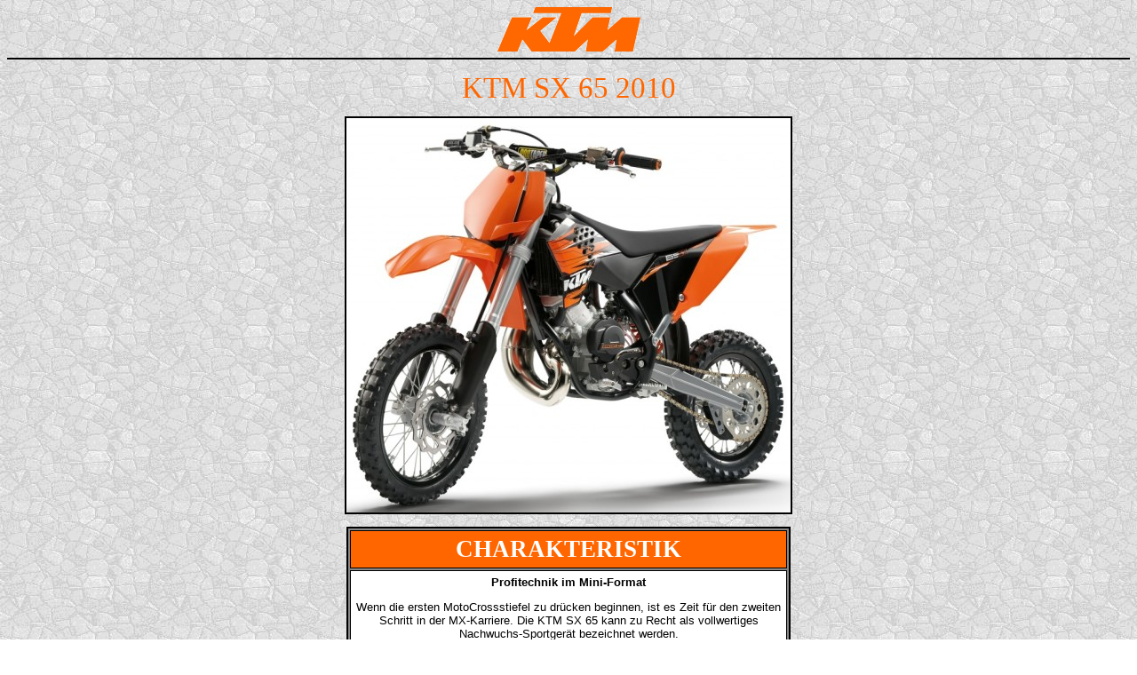

--- FILE ---
content_type: text/html
request_url: http://zweirad-grisse.de/pages-neumotorraeder-ktm/ktm-sx_65_2010.html
body_size: 3254
content:
<html>
<body background="../images/hintergrund_01.jpg">
<link rel="stylesheet" type="text/css" href="../www_zweirad-grisse_de.css">

<head>
<title>Zweirad GRISSE Homepage - Produktbeschreibung KTM SX 65 2010</title>
</head>

<center>
<img alt="KTM Logo" src="../images-lieferanten/ktm-logo_250x50px.gif">

<hr color="#000000">
<p></p>

<font style="font-family: Arial Black; font-size: 25pt" color="#ff6600">KTM SX 65 2010</font>
<p></p>

<img alt="KTM SX 65 2010, Orange" src="../images-neumotorraeder-ktm/ktm-sx_65_2010_orange.jpg" bgColor=#ffffff borderColor="#000000" border=2>

<p></p>
<table width=500 bgColor="#888888" borderColor="#000000" border=2>
<th colspan=2 bgcolor="#ff6600" style="padding: 5px"><font style="font-family: Arial Black; font-size: 20pt" color="#ffffff"><b>CHARAKTERISTIK</b></font>
<tr>
<td colspan=2 bgcolor="#ffffff" align=center style="padding: 5px"><b>Profitechnik im Mini-Format</b><p></p>Wenn die ersten MotoCrossstiefel zu dr�cken beginnen, ist es Zeit f�r den zweiten Schritt in der MX-Karriere. Die KTM SX 65 kann zu Recht als vollwertiges Nachwuchs-Sportger�t bezeichnet werden.<br>Dank der Verwendung eines aufw�ndig konstruierten Motors, erreicht die SX 65 in dieser Klasse bis dato unbekannte Leistungswerte. Mittels einer modernen Auslassteuerung, die per Auspuff-�berdruck geregelt wird, zudem f�r viel Druck aus dem Keller, bei gleichzeitig hervorragender Kontrollierbarkeit des 65 cm� gro�en Kraftpaketes. Gespeist wird der Zweitakter von einem Mikuni Flachschiebervergaser mit 24 mm Durchlass.<br>Hochwertigste Fahrwerks- und Federungskomponenten und nicht zuletzt die ausgewachsene Optik, komplettieren die neue SX 65 zu einem Minicycle, das sich auf keiner Strecke hinter Fullsize-MotoCrossern verstecken mus.
<tr>
<th colspan=2 bgcolor="#ff6600" style="padding: 5px"><font style="font-family: Arial Black; font-size: 20pt" color="#ffffff"><b>TECHNISCHE DATEN</b></font>
<tr>
<td colspan=2 bgcolor="#ffffff" align=center style="padding: 5px">Modelljahr 2010, Stand: 01.09.2009
<tr>
<th colspan=2 bgcolor="#ff6600" style="padding: 5px"><font style="font-family: Arial; font-size: 15pt" color="#ffffff"><b>DAS TRIEBWERK</b></font>
<tr>
<td width=25% bgcolor="#eeeeee" align=left style="padding-left: 5px"><b>  Bauart</b>
<td width=75% bgcolor="#ffffff" align=right style="padding-right: 5px">   Einzylinder-Zweitaktmotor 
<tr>
<td width=25% bgcolor="#cccccc" align=left style="padding-left: 5px"><b>  K�hlsystem</b>
<td width=75% bgcolor="#ffffff" align=right style="padding-right: 5px">   Fl�ssigkeitsgek�hlt 
<tr>
<td width=25% bgcolor="#eeeeee" align=left style="padding-left: 5px"><b>  Motorschmierung</b>
<td width=75% bgcolor="#ffffff" align=right style="padding-right: 5px">   Gemischschmierung
<tr>
<td width=25% bgcolor="#cccccc" align=left style="padding-left: 5px"><b>  Hubraum</b>
<td width=75% bgcolor="#ffffff" align=right style="padding-right: 5px">   64,9 cm� 
<tr>
<td width=25% bgcolor="#eeeeee" align=left style="padding-left: 5px"><b>  Bohrung x Hub</b>
<td width=75% bgcolor="#ffffff" align=right style="padding-right: 5px">   45 x 40,8 mm 
<tr>
<td width=25% bgcolor="#cccccc" align=left style="padding-left: 5px"><b>  Verdichtung</b>
<td width=75% bgcolor="#ffffff" align=right style="padding-right: 5px">   Keine Angabe
<tr>
<td width=25% bgcolor="#eeeeee" align=left style="padding-left: 5px"><b>  Steuerung</b>
<td width=75% bgcolor="#ffffff" align=right style="padding-right: 5px">   Membraneinlass und Auslasssteuerung
<tr>
<td width=25% bgcolor="#cccccc" align=left style="padding-left: 5px"><b>  Gemischaufbereitung</b>
<td width=75% bgcolor="#ffffff" align=right style="padding-right: 5px">   Keihin VM 24-505 Vergaser 
<tr>
<td width=25% bgcolor="#eeeeee" align=left style="padding-left: 5px"><b>  Auspuffsteuerung</b>
<td width=75% bgcolor="#ffffff" align=right style="padding-right: 5px">   <font color="#ffffff">.</font>
<tr>
<td width=25% bgcolor="#cccccc" align=left style="padding-left: 5px"><b>  Abgasreinigung</b>
<td width=75% bgcolor="#ffffff" align=right style="padding-right: 5px">   <font color="#ffffff">.</font>
<tr>
<td width=25% bgcolor="#eeeeee" align=left style="padding-left: 5px"><b>  Abgasnorm</b>
<td width=75% bgcolor="#ffffff" align=right style="padding-right: 5px">   <font color="#ffffff">.</font>
<tr>
<td width=25% bgcolor="#cccccc" align=left style="padding-left: 5px"><b>  Leistung</b>
<td width=75% bgcolor="#ffffff" align=right style="padding-right: 5px">   Keine Angabe
<tr>
<td width=25% bgcolor="#eeeeee" align=left style="padding-left: 5px"><b>  Drehmoment</b>
<td width=75% bgcolor="#ffffff" align=right style="padding-right: 5px">   Kickstarter 
<tr>
<th colspan=2 bgcolor="#ff6600" style="padding: 5px"><font style="font-family: Arial; font-size: 15pt" color="#ffffff"><b>DIE KRAFT�BERTRAGUNG</b></font>
<tr>
<td width=25% bgcolor="#eeeeee" align=left style="padding-left: 5px"><b>  Kupplung</b>
<td width=75% bgcolor="#ffffff" align=right style="padding-right: 5px">   Mehrscheiben im �lbad (hydraulisch bet�tigt)
<tr>
<td width=25% bgcolor="#cccccc" align=left style="padding-left: 5px"><b>  Getriebe</b>
<td width=75% bgcolor="#ffffff" align=right style="padding-right: 5px">   6-Gang 
<tr>
<td width=25% bgcolor="#eeeeee" align=left style="padding-left: 5px"><b>  Prim�r�bersetzung</b>
<td width=75% bgcolor="#ffffff" align=right style="padding-right: 5px">   23/57
<tr>
<td width=25% bgcolor="#cccccc" align=left style="padding-left: 5px"><b>  Sekund�r�bersetzung</b>
<td width=75% bgcolor="#ffffff" align=right style="padding-right: 5px">   14/50
<tr>
<td width=25% bgcolor="#eeeeee" align=left style="padding-left: 5px"><b>  Getriebe�bersetzungen</b>
<td width=75% bgcolor="#ffffff" align=right style="padding-right: 5px">   13/37, 16/34, 18/31, 21/30, 23/28, 24/26
<tr>
<td width=25% bgcolor="#cccccc" align=left style="padding-left: 5px"><b>  Endantrieb</b>
<td width=75% bgcolor="#ffffff" align=right style="padding-right: 5px">   O-Ring-Kette
<tr>
<td width=25% bgcolor="#eeeeee" align=left style="padding-left: 5px"><b>  H�chstgeschwindigkeit</b>
<td width=75% bgcolor="#ffffff" align=right style="padding-right: 5px">   Keine Angabe
<tr>
<th colspan=2 bgcolor="#ff6600" style="padding: 5px"><font style="font-family: Arial; font-size: 15pt" color="#ffffff"><b>DAS FAHRWERK</b></font>
<tr>
<td width=25% bgcolor="#eeeeee" align=left style="padding-left: 5px"><b>  Rahmenbauart</b>
<td width=75% bgcolor="#ffffff" align=right style="padding-right: 5px">   Stahl-Zentralrohrrahmen mit doppelten, geschlossenen Unterz�gen und angeschraubtem Alu-Rahmenheck 
<tr>
<td width=25% bgcolor="#cccccc" align=left style="padding-left: 5px"><b>  Lenkkopfwinkel</b>
<td width=75% bgcolor="#ffffff" align=right style="padding-right: 5px">   64�50'
<tr>
<td width=25% bgcolor="#eeeeee" align=left style="padding-left: 5px"><b>  Nachlauf</b>
<td width=75% bgcolor="#ffffff" align=right style="padding-right: 5px">   Keine Angabe
<tr>
<td width=25% bgcolor="#cccccc" align=left style="padding-left: 5px"><b>  Vorderradaufh�ngung</b>
<td width=75% bgcolor="#ffffff" align=right style="padding-right: 5px">   35 mm Marzocchi Upside-Down-Teleskopgabel,<br>Federvorspannung, Zug- und Druckstufe einstellbar 
<tr>
<td width=25% bgcolor="#eeeeee" align=left style="padding-left: 5px"><b>  Federweg vorne</b>
<td width=75% bgcolor="#ffffff" align=right style="padding-right: 5px">   220 mm 
<tr>
<td width=25% bgcolor="#cccccc" align=left style="padding-left: 5px"><b>  Bremsanlage vorne</b>
<td width=75% bgcolor="#ffffff" align=right style="padding-right: 5px">   1 Scheibe, � 198 mm
<tr>
<td width=25% bgcolor="#eeeeee" align=left style="padding-left: 5px"><b>  Felgengr��e vorne</b>
<td width=75% bgcolor="#ffffff" align=right style="padding-right: 5px">   1.60 x 14
<tr>
<td width=25% bgcolor="#cccccc" align=left style="padding-left: 5px"><b>  Bereifung vorne</b>
<td width=75% bgcolor="#ffffff" align=right style="padding-right: 5px">   60/100-14
<tr>
<td width=25% bgcolor="#eeeeee" align=left style="padding-left: 5px"><b>  Hinterradaufh�ngung</b>
<td width=75% bgcolor="#ffffff" align=right style="padding-right: 5px">   Alu-Kastenschwinge mit WhitePower Zentralfederbein,<br>Federvorspannung, Zug- und Druckstufe einstellbar
<tr>
<td width=25% bgcolor="#cccccc" align=left style="padding-left: 5px"><b>  Federweg hinten</b>
<td width=75% bgcolor="#ffffff" align=right style="padding-right: 5px">   270 mm 
<tr>
<td width=25% bgcolor="#eeeeee" align=left style="padding-left: 5px"><b>  Bremsanlage hinten</b>
<td width=75% bgcolor="#ffffff" align=right style="padding-right: 5px">   1 Scheibe, � 160 mm
<tr>
<td width=25% bgcolor="#cccccc" align=left style="padding-left: 5px"><b>  Felgengr��e hinten</b>
<td width=75% bgcolor="#ffffff" align=right style="padding-right: 5px">   1.60 x 12
<tr>
<td width=25% bgcolor="#eeeeee" align=left style="padding-left: 5px"><b>  Bereifung hinten</b>
<td width=75% bgcolor="#ffffff" align=right style="padding-right: 5px">   80/100-12
<tr>
<th colspan=2 bgcolor="#ff6600" style="padding: 5px"><font style="font-family: Arial; font-size: 15pt" color="#ffffff"><b>DIE ELEKTRIK</b></font>
<tr>
<td width=25% bgcolor="#eeeeee" align=left style="padding-left: 5px"><b>  Z�ndung</b>
<td width=75% bgcolor="#ffffff" align=right style="padding-right: 5px">   AET Digital
<tr>
<td width=25% bgcolor="#cccccc" align=left style="padding-left: 5px"><b>  Drehstromgenerator</b>
<td width=75% bgcolor="#ffffff" align=right style="padding-right: 5px">   <font color="#ffffff">.</font>
<tr>
<td width=25% bgcolor="#eeeeee" align=left style="padding-left: 5px"><b>  Batterie</b>
<td width=75% bgcolor="#ffffff" align=right style="padding-right: 5px">   <font color="#ffffff">.</font>
<tr>
<th colspan=2 bgcolor="#ff6600" style="padding: 5px"><font style="font-family: Arial; font-size: 15pt" color="#ffffff"><b>DIE DIMENSIONEN</b></font>
<tr>
<td width=25% bgcolor="#eeeeee" align=left style="padding-left: 5px"><b>  Gesamtl�nge</b>
<td width=75% bgcolor="#ffffff" align=right style="padding-right: 5px">   Keine Angabe
<tr>
<td width=25% bgcolor="#cccccc" align=left style="padding-left: 5px"><b>  Gesamtbreite</b>
<td width=75% bgcolor="#ffffff" align=right style="padding-right: 5px">   Keine Angabe
<tr>
<td width=25% bgcolor="#eeeeee" align=left style="padding-left: 5px"><b>  Gesamth�he</b>
<td width=75% bgcolor="#ffffff" align=right style="padding-right: 5px">   Keine Angabe
<tr>
<td width=25% bgcolor="#cccccc" align=left style="padding-left: 5px"><b>  Radstand</b>
<td width=75% bgcolor="#ffffff" align=right style="padding-right: 5px">   1.137 mm 
<tr>
<td width=25% bgcolor="#eeeeee" align=left style="padding-left: 5px"><b>  Bodenfreiheit</b>
<td width=75% bgcolor="#ffffff" align=right style="padding-right: 5px">   280 mm
<tr>
<td width=25% bgcolor="#cccccc" align=left style="padding-left: 5px"><b>  Sitzh�he</b>
<td width=75% bgcolor="#ffffff" align=right style="padding-right: 5px">   750 mm
<tr>
<td width=25% bgcolor="#eeeeee" align=left style="padding-left: 5px"><b>  Trockengewicht</b>
<td width=75% bgcolor="#ffffff" align=right style="padding-right: 5px">   55,4 kg
<tr>
<td width=25% bgcolor="#cccccc" align=left style="padding-left: 5px"><b>  Leergewicht (fahrfertig)</b>
<td width=75% bgcolor="#ffffff" align=right style="padding-right: 5px">   Keine Angabe
<tr>
<td width=25% bgcolor="#eeeeee" align=left style="padding-left: 5px"><b>  Gewichtsverteilung</b>
<td width=75% bgcolor="#ffffff" align=right style="padding-right: 5px">   Keine Angabe
<tr>
<td width=25% bgcolor="#cccccc" align=left style="padding-left: 5px"><b>  Zul�ssiges Gesamtgewicht</b>
<td width=75% bgcolor="#ffffff" align=right style="padding-right: 5px">   Keine Angabe
<tr>
<td width=25% bgcolor="#eeeeee" align=left style="padding-left: 5px"><b>  Altersempfehlung</b>
<td width=75% bgcolor="#ffffff" align=right style="padding-right: 5px">   8 bis 12 Jahre 
<tr>
<td width=25% bgcolor="#cccccc" align=left style="padding-left: 5px"><b>  K�rpergr�ssenempfehlung</b>
<td width=75% bgcolor="#ffffff" align=right style="padding-right: 5px">   Maximal 160 cm 
<tr>
<td width=25% bgcolor="#eeeeee" align=left style="padding-left: 5px"><b>  Tankinhalt inkl. Reserve</b>
<td width=75% bgcolor="#ffffff" align=right style="padding-right: 5px">   3,5 Liter (Benzin Super Bleifrei) 
<tr>
<td width=25% bgcolor="#cccccc" align=left style="padding-left: 5px"><b>  � Verbrauch auf 100 km</b>
<td width=75% bgcolor="#ffffff" align=right style="padding-right: 5px">   Keine Angabe
<tr>
<th colspan=2 bgcolor="#ff6600" style="padding: 5px"><font style="font-family: Arial; font-size: 15pt" color="#ffffff"><b>DIE AUSSTATTUNG</b></font>
<tr>
<td width=25% bgcolor="#eeeeee" align=left style="padding-left: 5px"><b>  Besonderheiten</b>
<td width=75% bgcolor="#ffffff" align=right style="padding-right: 5px">   
<img src="../images/piktogramm_punkt_10x10px.gif"> Wettbewerbsmodell ohne Stra�enzulassung
<tr>
<td width=25% bgcolor="#cccccc" align=left style="padding-left: 5px"><b>  Original-Zubeh�r</b>
<td width=75% bgcolor="#ffffff" align=right style="padding-right: 5px">   <a href="http://www.zweirad-grisse-shop.de/shopdata/0030_KTM/0010_KTM=3A+Fahrzeugspezifische+Artikel+Motorr=E4der/0080_KTM+SX+65+09-/product_overview.shopscript" target="main">Mehr Infos in unserem Online-Shop!</a>
<tr>
<td width=25% bgcolor="#eeeeee" align=left style="padding-left: 5px"><b>  Farben</b>
<td width=75% bgcolor="#ffffff" align=right style="padding-right: 5px">   
<img src="../images/piktogramm_punkt_10x10px.gif">                        Orange
<tr>
<td width=25% bgcolor="#cccccc" align=left style="padding-left: 5px"><b>  Gew�hrleistung</b>
<td width=75% bgcolor="#ffffff" align=right style="padding-right: 5px">   24 Monate
<tr>
<td width=25% bgcolor="#eeeeee" align=left style="padding-left: 5px"><b>  Garantie</b>
<td width=75% bgcolor="#ffffff" align=right style="padding-right: 5px">   30 Tage Kulanz
<tr>
<td width=25% bgcolor="#cccccc" align=left style="padding-left: 5px"><b>  Inspektionsintervall</b>
<td width=75% bgcolor="#ffffff" align=right style="padding-right: 5px">   3 Betriebsstunden, 15 Betriebsstunden, 30 Betriebsstunden, 45 Betriebsstunden usw.
<tr>
<td width=25% bgcolor="#eeeeee" align=left style="padding-left: 5px"><b>  KRad-Steuer pro Jahr</b>
<td width=75% bgcolor="#ffffff" align=right style="padding-right: 5px">   <font color="#ffffff">.</font>
<tr>
<th colspan=2 bgcolor="#ff6600" style="padding: 5px"><font style="font-family: Arial; font-size: 15pt" color="#ffffff"><b>DIE NEUHEITEN 2010</b></font>
<tr>
<td colspan=2 bgcolor="#ffffff" align=left style="padding: 5px">
<b>Motor:</b>
<br><img src="../images/piktogramm_punkt_10x10px.gif"> Verst�rktes Motorgeh�use im Ritzelbereich f�r verbesserte Zuverl�ssigkeit
<br><img src="../images/piktogramm_punkt_10x10px.gif"> �berarbeiteter Z�ndungsdeckel f�r bessere Abdichtung
<br><img src="../images/piktogramm_punkt_10x10px.gif"> Neuer Schieber der Auslasssteuerung f�r verbesserte Zuverl�ssigkeit
<tr>
<th colspan=2 bgcolor="#ff6600" style="padding: 5px"><font style="font-family: Arial; font-size: 15pt" color="#ffffff"><b>MEHR INFORMATIONEN</b></font>
<tr>
<td colspan=2 bgcolor="#ffffff" align=left style="padding: 5px">
<img src="../images/piktogramm_punkt_10x10px.gif"> <a href="../pages-neuheiten-ktm/ktm-sx_65_2009.html" target="main">Neuheit 2009: SX 65</a>
<tr>
<th colspan=2 bgcolor="#ff6600" style="padding: 5px"><font style="font-family: Arial; font-size: 15pt" color="#ffffff"><b>DIE PREISE</b></font>
<tr>
<td colspan=2 bgcolor="#ffffff" align=left style="padding: 5px">
<img src="../images/piktogramm_punkt_10x10px.gif"> <a href="../files/fahrzeugpreislisten-supermoto_enduro_trial_motocross.pdf" target="main">Fahrzeug-Preisliste SuperMoto / Enduro / Trial / MotoCross</a>
</table>

<p></p>
<hr color="#000000">
<p></p>

<a href="../pages/main.html" target="main">Zur Hauptseite</a>

</center>
</link>
</body>
</html>


--- FILE ---
content_type: text/css
request_url: http://zweirad-grisse.de/www_zweirad-grisse_de.css
body_size: 177
content:
body {
font-family: Arial, sans-serif;
font-size: 10pt;
line-height: 1,5;
}

p {font-size: 10pt;}
table {font-size: 10pt;}
li {font-size: 10pt;}
form {font-size: 10pt;}